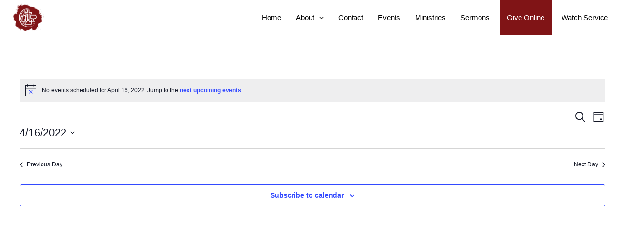

--- FILE ---
content_type: text/css
request_url: https://kentoncma.com/wp-content/cache/min/1/wp-content/themes/astra-child/style.css?ver=1768945678
body_size: 1073
content:
.home header#masthead{position:fixed;width:100%}.home .ast-primary-header-bar{background:transparent}.home .menu-link{color:#fff!important}.home .scrolled .menu-link,.home ul.sub-menu li a{color:#000!important}li#menu-item-28 a{background-color:#801416;margin:0 5px;color:#fff!important}.ast-grid-right-section ul li a{color:#fff;font-weight:500}.site-header.scrolled{background:#fff!important;position:sticky;width:100%;top:0;left:0}.site-header.scrolled .ast-grid-right-section ul li a{color:#000}#masthead li#menu-item-32 ul.sub-menu li a{color:#000;line-height:0;padding:0 20px}ul.sub-menu li a{padding:10px 0!important;border-top:1px solid #ccc!important;line-height:normal!important}ul.sub-menu{padding:20px 30px}ul.sub-menu li{margin:0;padding:0!important}ul.sub-menu li:first-child a{border:none!important}header .site-branding.ast-site-identity{padding:5px 0!important}nav#primary-site-navigation ul li{line-height:40px;padding:10px 0}nav#primary-site-navigation li#menu-item-85 a{border:1px solid}header#masthead .site-primary-header-wrap,footer#colophon .ast-builder-footer-grid-columns{max-width:1600px;padding:0}.footer-address p{margin:0!important;color:#fff}.footer-widget-area section#media_image-3{margin:0}ul#astra-footer-menu{flex-direction:column;width:50%;margin:0 auto}ul#astra-footer-menu li a{padding:0!important;color:#fff}.ast-footer-copyright p{color:#fff}.top-row{max-width:200px}.site-above-footer-wrap.ast-builder-grid-row-container.site-footer-focus-item.ast-builder-grid-row-2-equal.ast-builder-grid-row-tablet-2-equal.ast-builder-grid-row-mobile-full.ast-footer-row-stack.ast-footer-row-tablet-stack.ast-footer-row-mobile-stack{display:flex!important;align-items:center!important;padding:20px}[data-section="section-fb-social-icons-1"] .footer-social-inner-wrap{text-align:right!important}span.darker-text{font-family:'Roboto';font-weight:900;line-height:normal;color:#990f11}p.bottom-text{font-family:'Roboto';font-size:25px;font-weight:500;color:#fff;text-align:left;line-height:normal}.site-primary-footer-wrap{padding:50px 20px}aside.footer-widget-area.footer-widget-area-inner{padding-top:30px}ul#astra-footer-menu{width:40%!important;justify-content:center;text-decoration:underline;text-decoration-thickness:1px;padding-top:90px}ul#astra-footer-menu li a{font-size:20px;line-height:normal;font-weight:400;color:#d3c9c9!important;padding:0 0 15px 0px!important}p.larger.text{font-size:25px;font-family:'Roboto';font-weight:900;line-height:normal;color:#fff;margin:0;padding:0 0 11px 0}p.alternate-text{font-family:'Roboto';font-size:20px;font-weight:300;color:#d3c9c9;text-align:left;line-height:normal}.elementor-column.elementor-col-50.elementor-top-column.elementor-element.elementor-element-bb6a2ed{display:none}.site-above-footer-wrap{background:#801517!important;color:#fff;padding:100px 20px}.site-above-footer-wrap .text-btn p{text-align:center}.site-above-footer-wrap p.text-one{text-transform:uppercase;font-weight:700;letter-spacing:2px;font-size:18px}.site-above-footer-wrap .btn-giving a{background:#fff;display:table;padding:15px 20px;line-height:normal;font-weight:700;margin:0 auto;text-transform:uppercase;font-size:16px;letter-spacing:2px}.site-above-footer-wrap p.text-two{font-weight:700;font-size:60px;line-height:normal;margin:0 0 50px 0}#contact-sec .cntc-iinfo{margin:0!important}section#sevices-sec .elementor-widget-image img{max-height:360px;object-fit:cover}.text-btn p{text-align:center}.cli-switch input:checked+.cli-slider{background-color:#801416!important}.cli-tab-footer .wt-cli-privacy-accept-btn{background-color:#801416!important}#primary{padding:0!important;margin:0!important}.ast-breadcrumbs{max-width:1160px;margin:20px auto;padding:0 20px}.ast-separate-container .ast-article-post,.ast-separate-container .ast-article-single{padding:0}.page .entry-header{display:none}#faqs-accordion .elementor-accordion-item{border-radius:5px;overflow:hidden;margin:0 0 15px 0;border:1px solid #272626}div#faqs-accordion p{margin:0}.page-id-26 div#content{display:none}.max-500{max-width:500px;margin:0 auto}span#input_1_1_3_container{padding:0}legend,label{margin:0!important;font-weight:normal!important;font-size:18px!important;color:#000}.gform_body input,textarea{background:transparent!important;min-height:50px;border:2px solid #ddd!important;border-radius:3px!important}.gform_footer input{font-weight:700;border-radius:3px!important;padding:20px;font-size:16px}.tribe-common-l-container.tribe-events-l-container{padding:80px 20px!important}@media all and (max-width:921px){span.site-logo-img a{display:block;background:url(https://kentoncma.com/wp-content/uploads/2022/03/black-version-1-1-1-1.jpg) no-repeat;background-size:contain}span.site-logo-img img{opacity:0}.ast-primary-header-bar{padding:0!important}.home header#masthead{position:sticky}.home .menu-link{color:#000!important;padding:10px 20px!important}.ast-header-break-point .main-navigation .stack-on-mobile li{border-top:1px solid #fff}footer#colophon .ast-builder-footer-grid-columns{flex-direction:column;display:flex}footer#colophon .ast-builder-footer-grid-columns .site-footer-section{width:100%}.footer-social-inner-wrap{justify-content:center;display:flex}.alternate-text{text-align:center!important}footer ul#astra-footer-menu{padding:20px 0;flex-direction:unset;width:100%!important;display:flex;max-width:330px}ul#astra-footer-menu li{width:50%}.site-above-footer-wrap p.text-two{font-size:40px}.site-above-footer-wrap{padding:20px}}